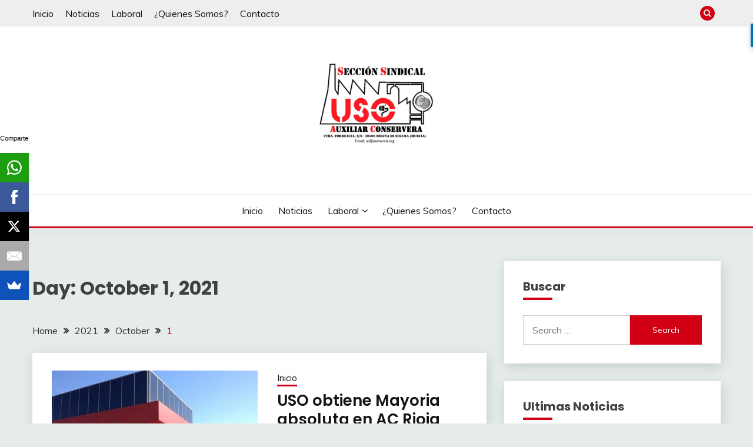

--- FILE ---
content_type: text/html; charset=UTF-8
request_url: http://usoac.es/2021/10/01/
body_size: 10062
content:
<!doctype html>
<html lang="en-US">
<head>
	<meta charset="UTF-8">
	<meta name="viewport" content="width=device-width, initial-scale=1">
	<link rel="profile" href="https://gmpg.org/xfn/11">

	<title>October 1, 2021</title>
<meta name='robots' content='max-image-preview:large' />
	<style>img:is([sizes="auto" i], [sizes^="auto," i]) { contain-intrinsic-size: 3000px 1500px }</style>
	<link rel='dns-prefetch' href='//secure.gravatar.com' />
<link rel='dns-prefetch' href='//stats.wp.com' />
<link rel='dns-prefetch' href='//fonts.googleapis.com' />
<link rel='dns-prefetch' href='//v0.wordpress.com' />
<link rel='preconnect' href='//i0.wp.com' />
<link rel="alternate" type="application/rss+xml" title=" &raquo; Feed" href="http://usoac.es/feed/" />
<link rel="alternate" type="application/rss+xml" title=" &raquo; Comments Feed" href="http://usoac.es/comments/feed/" />
<style type="text/css" media="all">@font-face{font-family:'Muli';font-style:italic;font-weight:300;font-display:swap;src:url(https://fonts.gstatic.com/s/muli/v29/7Aujp_0qiz-afTfcIyoiGtm2P0wG089z4eWVxVqHrzJoA8xQ.woff) format('woff');unicode-range:U+0102-0103,U+0110-0111,U+0128-0129,U+0168-0169,U+01A0-01A1,U+01AF-01B0,U+0300-0301,U+0303-0304,U+0308-0309,U+0323,U+0329,U+1EA0-1EF9,U+20AB}@font-face{font-family:'Muli';font-style:italic;font-weight:300;font-display:swap;src:url(https://fonts.gstatic.com/s/muli/v29/7Aujp_0qiz-afTfcIyoiGtm2P0wG089z4eSVxVqHrzJoA8xQ.woff) format('woff');unicode-range:U+0100-02BA,U+02BD-02C5,U+02C7-02CC,U+02CE-02D7,U+02DD-02FF,U+0304,U+0308,U+0329,U+1D00-1DBF,U+1E00-1E9F,U+1EF2-1EFF,U+2020,U+20A0-20AB,U+20AD-20C0,U+2113,U+2C60-2C7F,U+A720-A7FF}@font-face{font-family:'Muli';font-style:italic;font-weight:300;font-display:swap;src:url(https://fonts.gstatic.com/s/muli/v29/7Aujp_0qiz-afTfcIyoiGtm2P0wG089z4eqVxVqHrzJoAw.woff) format('woff');unicode-range:U+0000-00FF,U+0131,U+0152-0153,U+02BB-02BC,U+02C6,U+02DA,U+02DC,U+0304,U+0308,U+0329,U+2000-206F,U+20AC,U+2122,U+2191,U+2193,U+2212,U+2215,U+FEFF,U+FFFD}@font-face{font-family:'Muli';font-display:block;font-style:normal;font-weight:300;font-display:swap;src:url(https://fonts.gstatic.com/s/muli/v29/7Auwp_0qiz-afT3GLQjUwkQ1OQ.woff2) format('woff2');unicode-range:U+0102-0103,U+0110-0111,U+0128-0129,U+0168-0169,U+01A0-01A1,U+01AF-01B0,U+0300-0301,U+0303-0304,U+0308-0309,U+0323,U+0329,U+1EA0-1EF9,U+20AB}@font-face{font-family:'Muli';font-display:block;font-style:normal;font-weight:300;font-display:swap;src:url(https://fonts.gstatic.com/s/muli/v29/7Auwp_0qiz-afTzGLQjUwkQ1OQ.woff2) format('woff2');unicode-range:U+0100-02BA,U+02BD-02C5,U+02C7-02CC,U+02CE-02D7,U+02DD-02FF,U+0304,U+0308,U+0329,U+1D00-1DBF,U+1E00-1E9F,U+1EF2-1EFF,U+2020,U+20A0-20AB,U+20AD-20C0,U+2113,U+2C60-2C7F,U+A720-A7FF}@font-face{font-family:'Muli';font-display:block;font-style:normal;font-weight:300;font-display:swap;src:url(https://fonts.gstatic.com/s/muli/v29/7Auwp_0qiz-afTLGLQjUwkQ.woff2) format('woff2');unicode-range:U+0000-00FF,U+0131,U+0152-0153,U+02BB-02BC,U+02C6,U+02DA,U+02DC,U+0304,U+0308,U+0329,U+2000-206F,U+20AC,U+2122,U+2191,U+2193,U+2212,U+2215,U+FEFF,U+FFFD}@font-face{font-family:'Muli';font-display:block;font-style:normal;font-weight:400;font-display:swap;src:url(https://fonts.gstatic.com/s/muli/v29/7Auwp_0qiz-afT3GLQjUwkQ1OQ.woff2) format('woff2');unicode-range:U+0102-0103,U+0110-0111,U+0128-0129,U+0168-0169,U+01A0-01A1,U+01AF-01B0,U+0300-0301,U+0303-0304,U+0308-0309,U+0323,U+0329,U+1EA0-1EF9,U+20AB}@font-face{font-family:'Muli';font-display:block;font-style:normal;font-weight:400;font-display:swap;src:url(https://fonts.gstatic.com/s/muli/v29/7Auwp_0qiz-afTzGLQjUwkQ1OQ.woff2) format('woff2');unicode-range:U+0100-02BA,U+02BD-02C5,U+02C7-02CC,U+02CE-02D7,U+02DD-02FF,U+0304,U+0308,U+0329,U+1D00-1DBF,U+1E00-1E9F,U+1EF2-1EFF,U+2020,U+20A0-20AB,U+20AD-20C0,U+2113,U+2C60-2C7F,U+A720-A7FF}@font-face{font-family:'Muli';font-display:block;font-style:normal;font-weight:400;font-display:swap;src:url(https://fonts.gstatic.com/s/muli/v29/7Auwp_0qiz-afTLGLQjUwkQ.woff2) format('woff2');unicode-range:U+0000-00FF,U+0131,U+0152-0153,U+02BB-02BC,U+02C6,U+02DA,U+02DC,U+0304,U+0308,U+0329,U+2000-206F,U+20AC,U+2122,U+2191,U+2193,U+2212,U+2215,U+FEFF,U+FFFD}@font-face{font-family:'Poppins';font-display:block;font-style:normal;font-weight:400;font-display:swap;src:url(https://fonts.gstatic.com/s/poppins/v22/pxiEyp8kv8JHgFVrJJnecnFHGPezSQ.woff2) format('woff2');unicode-range:U+0100-02BA,U+02BD-02C5,U+02C7-02CC,U+02CE-02D7,U+02DD-02FF,U+0304,U+0308,U+0329,U+1D00-1DBF,U+1E00-1E9F,U+1EF2-1EFF,U+2020,U+20A0-20AB,U+20AD-20C0,U+2113,U+2C60-2C7F,U+A720-A7FF}@font-face{font-family:'Poppins';font-display:block;font-style:normal;font-weight:400;font-display:swap;src:url(https://fonts.gstatic.com/s/poppins/v22/pxiEyp8kv8JHgFVrJJfecnFHGPc.woff2) format('woff2');unicode-range:U+0000-00FF,U+0131,U+0152-0153,U+02BB-02BC,U+02C6,U+02DA,U+02DC,U+0304,U+0308,U+0329,U+2000-206F,U+20AC,U+2122,U+2191,U+2193,U+2212,U+2215,U+FEFF,U+FFFD}@font-face{font-family:'Poppins';font-display:block;font-style:normal;font-weight:500;font-display:swap;src:url(https://fonts.gstatic.com/s/poppins/v22/pxiByp8kv8JHgFVrLGT9Z1JlFd2JQEl8qw.woff2) format('woff2');unicode-range:U+0100-02BA,U+02BD-02C5,U+02C7-02CC,U+02CE-02D7,U+02DD-02FF,U+0304,U+0308,U+0329,U+1D00-1DBF,U+1E00-1E9F,U+1EF2-1EFF,U+2020,U+20A0-20AB,U+20AD-20C0,U+2113,U+2C60-2C7F,U+A720-A7FF}@font-face{font-family:'Poppins';font-display:block;font-style:normal;font-weight:500;font-display:swap;src:url(https://fonts.gstatic.com/s/poppins/v22/pxiByp8kv8JHgFVrLGT9Z1xlFd2JQEk.woff2) format('woff2');unicode-range:U+0000-00FF,U+0131,U+0152-0153,U+02BB-02BC,U+02C6,U+02DA,U+02DC,U+0304,U+0308,U+0329,U+2000-206F,U+20AC,U+2122,U+2191,U+2193,U+2212,U+2215,U+FEFF,U+FFFD}@font-face{font-family:'Poppins';font-display:block;font-style:normal;font-weight:600;font-display:swap;src:url(https://fonts.gstatic.com/s/poppins/v22/pxiByp8kv8JHgFVrLEj6Z1JlFd2JQEl8qw.woff2) format('woff2');unicode-range:U+0100-02BA,U+02BD-02C5,U+02C7-02CC,U+02CE-02D7,U+02DD-02FF,U+0304,U+0308,U+0329,U+1D00-1DBF,U+1E00-1E9F,U+1EF2-1EFF,U+2020,U+20A0-20AB,U+20AD-20C0,U+2113,U+2C60-2C7F,U+A720-A7FF}@font-face{font-family:'Poppins';font-display:block;font-style:normal;font-weight:600;font-display:swap;src:url(https://fonts.gstatic.com/s/poppins/v22/pxiByp8kv8JHgFVrLEj6Z1xlFd2JQEk.woff2) format('woff2');unicode-range:U+0000-00FF,U+0131,U+0152-0153,U+02BB-02BC,U+02C6,U+02DA,U+02DC,U+0304,U+0308,U+0329,U+2000-206F,U+20AC,U+2122,U+2191,U+2193,U+2212,U+2215,U+FEFF,U+FFFD}@font-face{font-family:'Poppins';font-display:block;font-style:normal;font-weight:700;font-display:swap;src:url(https://fonts.gstatic.com/s/poppins/v22/pxiByp8kv8JHgFVrLCz7Z1JlFd2JQEl8qw.woff2) format('woff2');unicode-range:U+0100-02BA,U+02BD-02C5,U+02C7-02CC,U+02CE-02D7,U+02DD-02FF,U+0304,U+0308,U+0329,U+1D00-1DBF,U+1E00-1E9F,U+1EF2-1EFF,U+2020,U+20A0-20AB,U+20AD-20C0,U+2113,U+2C60-2C7F,U+A720-A7FF}@font-face{font-family:'Poppins';font-display:block;font-style:normal;font-weight:700;font-display:swap;src:url(https://fonts.gstatic.com/s/poppins/v22/pxiByp8kv8JHgFVrLCz7Z1xlFd2JQEk.woff2) format('woff2');unicode-range:U+0000-00FF,U+0131,U+0152-0153,U+02BB-02BC,U+02C6,U+02DA,U+02DC,U+0304,U+0308,U+0329,U+2000-206F,U+20AC,U+2122,U+2191,U+2193,U+2212,U+2215,U+FEFF,U+FFFD}</style>
<style id='wp-block-library-theme-inline-css'>
.wp-block-audio :where(figcaption){color:#555;font-size:13px;text-align:center}.is-dark-theme .wp-block-audio :where(figcaption){color:#ffffffa6}.wp-block-audio{margin:0 0 1em}.wp-block-code{border:1px solid #ccc;border-radius:4px;font-family:Menlo,Consolas,monaco,monospace;padding:.8em 1em}.wp-block-embed :where(figcaption){color:#555;font-size:13px;text-align:center}.is-dark-theme .wp-block-embed :where(figcaption){color:#ffffffa6}.wp-block-embed{margin:0 0 1em}.blocks-gallery-caption{color:#555;font-size:13px;text-align:center}.is-dark-theme .blocks-gallery-caption{color:#ffffffa6}:root :where(.wp-block-image figcaption){color:#555;font-size:13px;text-align:center}.is-dark-theme :root :where(.wp-block-image figcaption){color:#ffffffa6}.wp-block-image{margin:0 0 1em}.wp-block-pullquote{border-bottom:4px solid;border-top:4px solid;color:currentColor;margin-bottom:1.75em}.wp-block-pullquote cite,.wp-block-pullquote footer,.wp-block-pullquote__citation{color:currentColor;font-size:.8125em;font-style:normal;text-transform:uppercase}.wp-block-quote{border-left:.25em solid;margin:0 0 1.75em;padding-left:1em}.wp-block-quote cite,.wp-block-quote footer{color:currentColor;font-size:.8125em;font-style:normal;position:relative}.wp-block-quote:where(.has-text-align-right){border-left:none;border-right:.25em solid;padding-left:0;padding-right:1em}.wp-block-quote:where(.has-text-align-center){border:none;padding-left:0}.wp-block-quote.is-large,.wp-block-quote.is-style-large,.wp-block-quote:where(.is-style-plain){border:none}.wp-block-search .wp-block-search__label{font-weight:700}.wp-block-search__button{border:1px solid #ccc;padding:.375em .625em}:where(.wp-block-group.has-background){padding:1.25em 2.375em}.wp-block-separator.has-css-opacity{opacity:.4}.wp-block-separator{border:none;border-bottom:2px solid;margin-left:auto;margin-right:auto}.wp-block-separator.has-alpha-channel-opacity{opacity:1}.wp-block-separator:not(.is-style-wide):not(.is-style-dots){width:100px}.wp-block-separator.has-background:not(.is-style-dots){border-bottom:none;height:1px}.wp-block-separator.has-background:not(.is-style-wide):not(.is-style-dots){height:2px}.wp-block-table{margin:0 0 1em}.wp-block-table td,.wp-block-table th{word-break:normal}.wp-block-table :where(figcaption){color:#555;font-size:13px;text-align:center}.is-dark-theme .wp-block-table :where(figcaption){color:#ffffffa6}.wp-block-video :where(figcaption){color:#555;font-size:13px;text-align:center}.is-dark-theme .wp-block-video :where(figcaption){color:#ffffffa6}.wp-block-video{margin:0 0 1em}:root :where(.wp-block-template-part.has-background){margin-bottom:0;margin-top:0;padding:1.25em 2.375em}
</style>
<style id='jetpack-sharing-buttons-style-inline-css'>
.jetpack-sharing-buttons__services-list{display:flex;flex-direction:row;flex-wrap:wrap;gap:0;list-style-type:none;margin:5px;padding:0}.jetpack-sharing-buttons__services-list.has-small-icon-size{font-size:12px}.jetpack-sharing-buttons__services-list.has-normal-icon-size{font-size:16px}.jetpack-sharing-buttons__services-list.has-large-icon-size{font-size:24px}.jetpack-sharing-buttons__services-list.has-huge-icon-size{font-size:36px}@media print{.jetpack-sharing-buttons__services-list{display:none!important}}.editor-styles-wrapper .wp-block-jetpack-sharing-buttons{gap:0;padding-inline-start:0}ul.jetpack-sharing-buttons__services-list.has-background{padding:1.25em 2.375em}
</style>
<style id='classic-theme-styles-inline-css'>
/*! This file is auto-generated */
.wp-block-button__link{color:#fff;background-color:#32373c;border-radius:9999px;box-shadow:none;text-decoration:none;padding:calc(.667em + 2px) calc(1.333em + 2px);font-size:1.125em}.wp-block-file__button{background:#32373c;color:#fff;text-decoration:none}
</style>
<style id='global-styles-inline-css'>
:root{--wp--preset--aspect-ratio--square: 1;--wp--preset--aspect-ratio--4-3: 4/3;--wp--preset--aspect-ratio--3-4: 3/4;--wp--preset--aspect-ratio--3-2: 3/2;--wp--preset--aspect-ratio--2-3: 2/3;--wp--preset--aspect-ratio--16-9: 16/9;--wp--preset--aspect-ratio--9-16: 9/16;--wp--preset--color--black: #000000;--wp--preset--color--cyan-bluish-gray: #abb8c3;--wp--preset--color--white: #ffffff;--wp--preset--color--pale-pink: #f78da7;--wp--preset--color--vivid-red: #cf2e2e;--wp--preset--color--luminous-vivid-orange: #ff6900;--wp--preset--color--luminous-vivid-amber: #fcb900;--wp--preset--color--light-green-cyan: #7bdcb5;--wp--preset--color--vivid-green-cyan: #00d084;--wp--preset--color--pale-cyan-blue: #8ed1fc;--wp--preset--color--vivid-cyan-blue: #0693e3;--wp--preset--color--vivid-purple: #9b51e0;--wp--preset--gradient--vivid-cyan-blue-to-vivid-purple: linear-gradient(135deg,rgba(6,147,227,1) 0%,rgb(155,81,224) 100%);--wp--preset--gradient--light-green-cyan-to-vivid-green-cyan: linear-gradient(135deg,rgb(122,220,180) 0%,rgb(0,208,130) 100%);--wp--preset--gradient--luminous-vivid-amber-to-luminous-vivid-orange: linear-gradient(135deg,rgba(252,185,0,1) 0%,rgba(255,105,0,1) 100%);--wp--preset--gradient--luminous-vivid-orange-to-vivid-red: linear-gradient(135deg,rgba(255,105,0,1) 0%,rgb(207,46,46) 100%);--wp--preset--gradient--very-light-gray-to-cyan-bluish-gray: linear-gradient(135deg,rgb(238,238,238) 0%,rgb(169,184,195) 100%);--wp--preset--gradient--cool-to-warm-spectrum: linear-gradient(135deg,rgb(74,234,220) 0%,rgb(151,120,209) 20%,rgb(207,42,186) 40%,rgb(238,44,130) 60%,rgb(251,105,98) 80%,rgb(254,248,76) 100%);--wp--preset--gradient--blush-light-purple: linear-gradient(135deg,rgb(255,206,236) 0%,rgb(152,150,240) 100%);--wp--preset--gradient--blush-bordeaux: linear-gradient(135deg,rgb(254,205,165) 0%,rgb(254,45,45) 50%,rgb(107,0,62) 100%);--wp--preset--gradient--luminous-dusk: linear-gradient(135deg,rgb(255,203,112) 0%,rgb(199,81,192) 50%,rgb(65,88,208) 100%);--wp--preset--gradient--pale-ocean: linear-gradient(135deg,rgb(255,245,203) 0%,rgb(182,227,212) 50%,rgb(51,167,181) 100%);--wp--preset--gradient--electric-grass: linear-gradient(135deg,rgb(202,248,128) 0%,rgb(113,206,126) 100%);--wp--preset--gradient--midnight: linear-gradient(135deg,rgb(2,3,129) 0%,rgb(40,116,252) 100%);--wp--preset--font-size--small: 16px;--wp--preset--font-size--medium: 20px;--wp--preset--font-size--large: 25px;--wp--preset--font-size--x-large: 42px;--wp--preset--font-size--larger: 35px;--wp--preset--spacing--20: 0.44rem;--wp--preset--spacing--30: 0.67rem;--wp--preset--spacing--40: 1rem;--wp--preset--spacing--50: 1.5rem;--wp--preset--spacing--60: 2.25rem;--wp--preset--spacing--70: 3.38rem;--wp--preset--spacing--80: 5.06rem;--wp--preset--shadow--natural: 6px 6px 9px rgba(0, 0, 0, 0.2);--wp--preset--shadow--deep: 12px 12px 50px rgba(0, 0, 0, 0.4);--wp--preset--shadow--sharp: 6px 6px 0px rgba(0, 0, 0, 0.2);--wp--preset--shadow--outlined: 6px 6px 0px -3px rgba(255, 255, 255, 1), 6px 6px rgba(0, 0, 0, 1);--wp--preset--shadow--crisp: 6px 6px 0px rgba(0, 0, 0, 1);}:where(.is-layout-flex){gap: 0.5em;}:where(.is-layout-grid){gap: 0.5em;}body .is-layout-flex{display: flex;}.is-layout-flex{flex-wrap: wrap;align-items: center;}.is-layout-flex > :is(*, div){margin: 0;}body .is-layout-grid{display: grid;}.is-layout-grid > :is(*, div){margin: 0;}:where(.wp-block-columns.is-layout-flex){gap: 2em;}:where(.wp-block-columns.is-layout-grid){gap: 2em;}:where(.wp-block-post-template.is-layout-flex){gap: 1.25em;}:where(.wp-block-post-template.is-layout-grid){gap: 1.25em;}.has-black-color{color: var(--wp--preset--color--black) !important;}.has-cyan-bluish-gray-color{color: var(--wp--preset--color--cyan-bluish-gray) !important;}.has-white-color{color: var(--wp--preset--color--white) !important;}.has-pale-pink-color{color: var(--wp--preset--color--pale-pink) !important;}.has-vivid-red-color{color: var(--wp--preset--color--vivid-red) !important;}.has-luminous-vivid-orange-color{color: var(--wp--preset--color--luminous-vivid-orange) !important;}.has-luminous-vivid-amber-color{color: var(--wp--preset--color--luminous-vivid-amber) !important;}.has-light-green-cyan-color{color: var(--wp--preset--color--light-green-cyan) !important;}.has-vivid-green-cyan-color{color: var(--wp--preset--color--vivid-green-cyan) !important;}.has-pale-cyan-blue-color{color: var(--wp--preset--color--pale-cyan-blue) !important;}.has-vivid-cyan-blue-color{color: var(--wp--preset--color--vivid-cyan-blue) !important;}.has-vivid-purple-color{color: var(--wp--preset--color--vivid-purple) !important;}.has-black-background-color{background-color: var(--wp--preset--color--black) !important;}.has-cyan-bluish-gray-background-color{background-color: var(--wp--preset--color--cyan-bluish-gray) !important;}.has-white-background-color{background-color: var(--wp--preset--color--white) !important;}.has-pale-pink-background-color{background-color: var(--wp--preset--color--pale-pink) !important;}.has-vivid-red-background-color{background-color: var(--wp--preset--color--vivid-red) !important;}.has-luminous-vivid-orange-background-color{background-color: var(--wp--preset--color--luminous-vivid-orange) !important;}.has-luminous-vivid-amber-background-color{background-color: var(--wp--preset--color--luminous-vivid-amber) !important;}.has-light-green-cyan-background-color{background-color: var(--wp--preset--color--light-green-cyan) !important;}.has-vivid-green-cyan-background-color{background-color: var(--wp--preset--color--vivid-green-cyan) !important;}.has-pale-cyan-blue-background-color{background-color: var(--wp--preset--color--pale-cyan-blue) !important;}.has-vivid-cyan-blue-background-color{background-color: var(--wp--preset--color--vivid-cyan-blue) !important;}.has-vivid-purple-background-color{background-color: var(--wp--preset--color--vivid-purple) !important;}.has-black-border-color{border-color: var(--wp--preset--color--black) !important;}.has-cyan-bluish-gray-border-color{border-color: var(--wp--preset--color--cyan-bluish-gray) !important;}.has-white-border-color{border-color: var(--wp--preset--color--white) !important;}.has-pale-pink-border-color{border-color: var(--wp--preset--color--pale-pink) !important;}.has-vivid-red-border-color{border-color: var(--wp--preset--color--vivid-red) !important;}.has-luminous-vivid-orange-border-color{border-color: var(--wp--preset--color--luminous-vivid-orange) !important;}.has-luminous-vivid-amber-border-color{border-color: var(--wp--preset--color--luminous-vivid-amber) !important;}.has-light-green-cyan-border-color{border-color: var(--wp--preset--color--light-green-cyan) !important;}.has-vivid-green-cyan-border-color{border-color: var(--wp--preset--color--vivid-green-cyan) !important;}.has-pale-cyan-blue-border-color{border-color: var(--wp--preset--color--pale-cyan-blue) !important;}.has-vivid-cyan-blue-border-color{border-color: var(--wp--preset--color--vivid-cyan-blue) !important;}.has-vivid-purple-border-color{border-color: var(--wp--preset--color--vivid-purple) !important;}.has-vivid-cyan-blue-to-vivid-purple-gradient-background{background: var(--wp--preset--gradient--vivid-cyan-blue-to-vivid-purple) !important;}.has-light-green-cyan-to-vivid-green-cyan-gradient-background{background: var(--wp--preset--gradient--light-green-cyan-to-vivid-green-cyan) !important;}.has-luminous-vivid-amber-to-luminous-vivid-orange-gradient-background{background: var(--wp--preset--gradient--luminous-vivid-amber-to-luminous-vivid-orange) !important;}.has-luminous-vivid-orange-to-vivid-red-gradient-background{background: var(--wp--preset--gradient--luminous-vivid-orange-to-vivid-red) !important;}.has-very-light-gray-to-cyan-bluish-gray-gradient-background{background: var(--wp--preset--gradient--very-light-gray-to-cyan-bluish-gray) !important;}.has-cool-to-warm-spectrum-gradient-background{background: var(--wp--preset--gradient--cool-to-warm-spectrum) !important;}.has-blush-light-purple-gradient-background{background: var(--wp--preset--gradient--blush-light-purple) !important;}.has-blush-bordeaux-gradient-background{background: var(--wp--preset--gradient--blush-bordeaux) !important;}.has-luminous-dusk-gradient-background{background: var(--wp--preset--gradient--luminous-dusk) !important;}.has-pale-ocean-gradient-background{background: var(--wp--preset--gradient--pale-ocean) !important;}.has-electric-grass-gradient-background{background: var(--wp--preset--gradient--electric-grass) !important;}.has-midnight-gradient-background{background: var(--wp--preset--gradient--midnight) !important;}.has-small-font-size{font-size: var(--wp--preset--font-size--small) !important;}.has-medium-font-size{font-size: var(--wp--preset--font-size--medium) !important;}.has-large-font-size{font-size: var(--wp--preset--font-size--large) !important;}.has-x-large-font-size{font-size: var(--wp--preset--font-size--x-large) !important;}
:where(.wp-block-post-template.is-layout-flex){gap: 1.25em;}:where(.wp-block-post-template.is-layout-grid){gap: 1.25em;}
:where(.wp-block-columns.is-layout-flex){gap: 2em;}:where(.wp-block-columns.is-layout-grid){gap: 2em;}
:root :where(.wp-block-pullquote){font-size: 1.5em;line-height: 1.6;}
</style>
<style id='jetpack_facebook_likebox-inline-css'>
.widget_facebook_likebox {
	overflow: hidden;
}

</style>
<link rel='stylesheet' id='wpo_min-header-0-css' href='http://usoac.es/wp-content/cache/wpo-minify/1735735852/assets/wpo-minify-header-5c8d4c08.min.css' media='all' />
<script src="http://usoac.es/wp-content/cache/wpo-minify/1735735852/assets/wpo-minify-header-7ad90e37.min.js" id="wpo_min-header-0-js"></script>
<link rel="https://api.w.org/" href="http://usoac.es/wp-json/" /><link rel="EditURI" type="application/rsd+xml" title="RSD" href="http://usoac.es/xmlrpc.php?rsd" />

	<style>img#wpstats{display:none}</style>
		
<!-- Jetpack Open Graph Tags -->
<meta property="og:type" content="website" />
<meta property="og:title" content="October 1, 2021" />
<meta property="og:image" content="https://i0.wp.com/usoac.es/wp-content/uploads/2015/05/cropped-favicon2.png?fit=512%2C512" />
<meta property="og:image:width" content="512" />
<meta property="og:image:height" content="512" />
<meta property="og:image:alt" content="" />
<meta property="og:locale" content="en_US" />
<meta name="twitter:site" content="@infoUSOac" />

<!-- End Jetpack Open Graph Tags -->
<link rel="icon" href="https://i0.wp.com/usoac.es/wp-content/uploads/2015/05/cropped-favicon2.png?fit=32%2C32" sizes="32x32" />
<link rel="icon" href="https://i0.wp.com/usoac.es/wp-content/uploads/2015/05/cropped-favicon2.png?fit=192%2C192" sizes="192x192" />
<link rel="apple-touch-icon" href="https://i0.wp.com/usoac.es/wp-content/uploads/2015/05/cropped-favicon2.png?fit=180%2C180" />
<meta name="msapplication-TileImage" content="https://i0.wp.com/usoac.es/wp-content/uploads/2015/05/cropped-favicon2.png?fit=270%2C270" />
</head>

<body class="archive date wp-custom-logo wp-embed-responsive hfeed ct-sticky-sidebar fairy-fontawesome-version-4 author-hidden">
<div id="page" class="site">
        <a class="skip-link screen-reader-text" href="#content">Skip to content</a>
            <section class="search-section">
            <div class="container">
                <button class="close-btn"><i class="fa fa-times"></i></button>
                <form role="search" method="get" class="search-form" action="http://usoac.es/">
				<label>
					<span class="screen-reader-text">Search for:</span>
					<input type="search" class="search-field" placeholder="Search &hellip;" value="" name="s" />
				</label>
				<input type="submit" class="search-submit" value="Search" />
			</form>            </div>
        </section>
            <header id="masthead" class="site-header text-center site-header-v2">
                            <section class="site-header-topbar">
                    <a href="#" class="top-header-toggle-btn">
                        <i class="fa fa-chevron-down" aria-hidden="true"></i>
                    </a>
                    <div class="container">
                        <div class="row">
                            <div class="col col-sm-2-3 col-md-2-3 col-lg-2-4">
                                        <nav class="site-header-top-nav">
            <ul id="menu-menu1" class="site-header-top-menu"><li id="menu-item-42" class="menu-item menu-item-type-custom menu-item-object-custom menu-item-home menu-item-42"><a href="http://usoac.es/">Inicio</a></li>
<li id="menu-item-11520" class="menu-item menu-item-type-taxonomy menu-item-object-category menu-item-11520"><a href="http://usoac.es/category/noticias/">Noticias</a></li>
<li id="menu-item-11517" class="menu-item menu-item-type-taxonomy menu-item-object-category menu-item-11517"><a href="http://usoac.es/category/informacion-laboral/">Laboral</a></li>
<li id="menu-item-41" class="menu-item menu-item-type-post_type menu-item-object-page menu-item-41"><a href="http://usoac.es/sample-page/">¿Quienes Somos?</a></li>
<li id="menu-item-67" class="menu-item menu-item-type-post_type menu-item-object-page menu-item-67"><a href="http://usoac.es/contacto/">Contacto</a></li>
</ul>        </nav>
                                </div>
                            <div class="col col-sm-1-3 col-md-1-3 col-lg-1-4">
                                <div class="fairy-menu-social topbar-flex-grid">
                                            <button class="search-toggle"><i class="fa fa-search"></i></button>
                                    </div>
                            </div>
                        </div>
                    </div>
                </section>
            
        <div id="site-nav-wrap">
            <section id="site-navigation" class="site-header-top header-main-bar" >
                <div class="container">
                    <div class="row">
                        <div class="col-1-1">
                                    <div class="site-branding">
            <a href="http://usoac.es/" class="custom-logo-link" rel="home"><img width="200" height="200" src="https://i0.wp.com/usoac.es/wp-content/uploads/2015/09/cropped-logoidusa-e1633129689266.png?fit=200%2C200" class="custom-logo" alt="" decoding="async" data-attachment-id="11633" data-permalink="http://usoac.es/cropped-logoidusa-png/" data-orig-file="https://i0.wp.com/usoac.es/wp-content/uploads/2015/09/cropped-logoidusa-e1633129689266.png?fit=200%2C200" data-orig-size="200,200" data-comments-opened="1" data-image-meta="{&quot;aperture&quot;:&quot;0&quot;,&quot;credit&quot;:&quot;&quot;,&quot;camera&quot;:&quot;&quot;,&quot;caption&quot;:&quot;&quot;,&quot;created_timestamp&quot;:&quot;0&quot;,&quot;copyright&quot;:&quot;&quot;,&quot;focal_length&quot;:&quot;0&quot;,&quot;iso&quot;:&quot;0&quot;,&quot;shutter_speed&quot;:&quot;0&quot;,&quot;title&quot;:&quot;&quot;,&quot;orientation&quot;:&quot;0&quot;}" data-image-title="cropped-logoidusa.png" data-image-description="&lt;p&gt;http://usoac.es/wp-content/uploads/2015/09/cropped-logoidusa.png&lt;/p&gt;
" data-image-caption="" data-medium-file="https://i0.wp.com/usoac.es/wp-content/uploads/2015/09/cropped-logoidusa-e1633129689266.png?fit=300%2C300" data-large-file="https://i0.wp.com/usoac.es/wp-content/uploads/2015/09/cropped-logoidusa-e1633129689266.png?fit=200%2C200" /></a>                <p class="site-title"><a href="http://usoac.es/" rel="home"></a></p>
                    </div><!-- .site-branding -->

        <button id="menu-toggle-button" class="menu-toggle" aria-controls="primary-menu" aria-expanded="false">
            <span class="line"></span>
            <span class="line"></span>
            <span class="line"></span>
        </button>
                            </div>

                    </div>
                </div>
            </section>

            <section class="site-header-bottom ">
                <div class="container">
                            <nav class="main-navigation">
            <ul id="primary-menu" class="nav navbar-nav nav-menu justify-content-center">
                <li class="menu-item menu-item-type-custom menu-item-object-custom menu-item-home menu-item-42"><a href="http://usoac.es/">Inicio</a></li>
<li class="menu-item menu-item-type-taxonomy menu-item-object-category menu-item-11520"><a href="http://usoac.es/category/noticias/">Noticias</a></li>
<li class="menu-item menu-item-type-taxonomy menu-item-object-category menu-item-has-children menu-item-11517"><a href="http://usoac.es/category/informacion-laboral/">Laboral</a>
<ul class="sub-menu">
	<li id="menu-item-11518" class="menu-item menu-item-type-taxonomy menu-item-object-category menu-item-11518"><a href="http://usoac.es/category/informacion-laboral/convenio-colectivo/">Convenio Colectivo</a></li>
	<li id="menu-item-11519" class="menu-item menu-item-type-taxonomy menu-item-object-category menu-item-11519"><a href="http://usoac.es/category/informacion-laboral/estatuto-trabajadores/">Estatuto Trabajadores</a></li>
</ul>
</li>
<li class="menu-item menu-item-type-post_type menu-item-object-page menu-item-41"><a href="http://usoac.es/sample-page/">¿Quienes Somos?</a></li>
<li class="menu-item menu-item-type-post_type menu-item-object-page menu-item-67"><a href="http://usoac.es/contacto/">Contacto</a></li>
                <button class="close_nav"><i class="fa fa-times"></i></button>
            </ul>
        </nav><!-- #site-navigation -->

                </div>
            </section>
        </div>
            </header><!-- #masthead -->
    <div id="content" class="site-content">
<main class="site-main">
    <section class="blog-list-section archive-list-section sec-spacing">
        <div class="container">
                        <div class="row ">
                <div id="primary" class="col-1-1 col-md-2-3">
                    <div class="page-header">
                        <h1 class="page-title">Day: <span>October 1, 2021</span></h1>                    </div><!-- .page-header -->
                                    <div class="fairy-breadcrumb-wrapper">
                    <div class='breadcrumbs init-animate clearfix'><div id='fairy-breadcrumbs' class='clearfix'><div role="navigation" aria-label="Breadcrumbs" class="breadcrumb-trail breadcrumbs" itemprop="breadcrumb"><ul class="trail-items" itemscope itemtype="http://schema.org/BreadcrumbList"><meta name="numberOfItems" content="4" /><meta name="itemListOrder" content="Ascending" /><li itemprop="itemListElement" itemscope itemtype="http://schema.org/ListItem" class="trail-item trail-begin"><a href="http://usoac.es/" rel="home" itemprop="item"><span itemprop="name">Home</span></a><meta itemprop="position" content="1" /></li><li itemprop="itemListElement" itemscope itemtype="http://schema.org/ListItem" class="trail-item"><a href="http://usoac.es/2021/" itemprop="item"><span itemprop="name">2021</span></a><meta itemprop="position" content="2" /></li><li itemprop="itemListElement" itemscope itemtype="http://schema.org/ListItem" class="trail-item"><a href="http://usoac.es/2021/10/" itemprop="item"><span itemprop="name">October</span></a><meta itemprop="position" content="3" /></li><li itemprop="itemListElement" itemscope itemtype="http://schema.org/ListItem" class="trail-item trail-end"><a href="http://usoac.es/2021/10/01/" itemprop="item"><span itemprop="name">1</span></a><meta itemprop="position" content="4" /></li></ul></div></div></div>                </div>
                                            <div class="fairy-content-area ">


                            
<article id="post-11630" class="post-11630 post type-post status-publish format-standard has-post-thumbnail hentry category-inicio">
    <!-- 
        for full single column card layout add [.card-full-width] class 
        for reverse align for figure and card_body add [.reverse-row] class in .card-blog-post
    -->
        <div class="card card-blog-post ">
                    <figure class="post-thumbnail card_media">
                <a href="http://usoac.es/2021/10/01/uso-obtiene-mayoria-absoluta-en-ac-rioja/">
                    <img width="350" height="238" src="http://usoac.es/wp-content/uploads/2021/10/img_8550.jpg" class="attachment-post-thumbnail size-post-thumbnail wp-post-image" alt="" decoding="async" fetchpriority="high" srcset="https://i0.wp.com/usoac.es/wp-content/uploads/2021/10/img_8550.jpg?w=350 350w, https://i0.wp.com/usoac.es/wp-content/uploads/2021/10/img_8550.jpg?resize=300%2C204 300w" sizes="(max-width: 350px) 100vw, 350px" data-attachment-id="11631" data-permalink="http://usoac.es/2021/10/01/uso-obtiene-mayoria-absoluta-en-ac-rioja/img_8550/" data-orig-file="https://i0.wp.com/usoac.es/wp-content/uploads/2021/10/img_8550.jpg?fit=350%2C238" data-orig-size="350,238" data-comments-opened="1" data-image-meta="{&quot;aperture&quot;:&quot;0&quot;,&quot;credit&quot;:&quot;&quot;,&quot;camera&quot;:&quot;&quot;,&quot;caption&quot;:&quot;&quot;,&quot;created_timestamp&quot;:&quot;0&quot;,&quot;copyright&quot;:&quot;&quot;,&quot;focal_length&quot;:&quot;0&quot;,&quot;iso&quot;:&quot;0&quot;,&quot;shutter_speed&quot;:&quot;0&quot;,&quot;title&quot;:&quot;&quot;,&quot;orientation&quot;:&quot;0&quot;}" data-image-title="img_8550" data-image-description="" data-image-caption="" data-medium-file="https://i0.wp.com/usoac.es/wp-content/uploads/2021/10/img_8550.jpg?fit=300%2C204" data-large-file="https://i0.wp.com/usoac.es/wp-content/uploads/2021/10/img_8550.jpg?fit=350%2C238" />                </a>
            </figure>
                    <div class="card_body">
            <!-- To have a background category link add [.bg-label] in category-label-group class -->
            <div>
            <div class="category-label-group"><span class="cat-links"><a class="ct-cat-item-3" href="http://usoac.es/category/inicio/"  rel="category tag">Inicio</a> </span></div><h2 class="card_title"><a href="http://usoac.es/2021/10/01/uso-obtiene-mayoria-absoluta-en-ac-rioja/" rel="bookmark">USO obtiene Mayoria absoluta en AC Rioja</a></h2>                            <div class="entry-meta">
                    <span class="posted-on"><i class="fa fa-calendar"></i><a href="http://usoac.es/2021/10/01/uso-obtiene-mayoria-absoluta-en-ac-rioja/" rel="bookmark"><time class="entry-date published" datetime="2021-10-01T19:39:47+00:00">October 1, 2021</time><time class="updated" datetime="2021-10-01T19:39:50+00:00">October 1, 2021</time></a></span><span class="byline"> <span class="author vcard"><i class="fa fa-user"></i><a class="url fn n" href="http://usoac.es/author/cuevas/">cuevas</a></span></span>                </div><!-- .entry-meta -->
                        </div>
            <div>
            <div class="entry-content">
                <p>La Federación de Industria de USO-La Rioja ha ganado las elecciones sindicales de la planta que Auxiliar Conservera tiene en Agoncillo, sumando el pleno del</p>
<div class="sharedaddy sd-sharing-enabled"><div class="robots-nocontent sd-block sd-social sd-social-icon sd-sharing"><h3 class="sd-title">Comparte esta Noticia:</h3><div class="sd-content"><ul><li class="share-twitter"><a rel="nofollow noopener noreferrer" data-shared="sharing-twitter-11630" class="share-twitter sd-button share-icon no-text" href="http://usoac.es/2021/10/01/uso-obtiene-mayoria-absoluta-en-ac-rioja/?share=twitter" target="_blank" title="Click to share on Twitter" ><span></span><span class="sharing-screen-reader-text">Click to share on Twitter (Opens in new window)</span></a></li><li class="share-facebook"><a rel="nofollow noopener noreferrer" data-shared="sharing-facebook-11630" class="share-facebook sd-button share-icon no-text" href="http://usoac.es/2021/10/01/uso-obtiene-mayoria-absoluta-en-ac-rioja/?share=facebook" target="_blank" title="Click to share on Facebook" ><span></span><span class="sharing-screen-reader-text">Click to share on Facebook (Opens in new window)</span></a></li><li class="share-end"></li></ul></div></div></div>            </div>
                            <a href="http://usoac.es/2021/10/01/uso-obtiene-mayoria-absoluta-en-ac-rioja/" class="btn btn-primary">
                    Read More                </a>
                            </div>


        </div>
    </div>


    <!--<footer class="entry-footer">
			</footer>--><!-- .entry-footer -->
</article><!-- #post-11630 -->
                        </div>
                                    </div>
                                    <div id="secondary" class="col-12 col-md-1-3 col-lg-1-3">
                        
<aside class="widget-area">
	<section id="search-2" class="widget widget_search"><h2 class="widget-title">Buscar</h2><form role="search" method="get" class="search-form" action="http://usoac.es/">
				<label>
					<span class="screen-reader-text">Search for:</span>
					<input type="search" class="search-field" placeholder="Search &hellip;" value="" name="s" />
				</label>
				<input type="submit" class="search-submit" value="Search" />
			</form></section>
		<section id="recent-posts-2" class="widget widget_recent_entries">
		<h2 class="widget-title">Ultimas Noticias</h2>
		<ul>
											<li>
					<a href="http://usoac.es/2021/10/01/uso-obtiene-mayoria-absoluta-en-ac-rioja/">USO obtiene Mayoria absoluta en AC Rioja</a>
									</li>
											<li>
					<a href="http://usoac.es/2019/12/23/felices-fiestas/">Felices Fiestas</a>
									</li>
											<li>
					<a href="http://usoac.es/2018/03/17/uso-reivindica-en-madrid-el-blindaje-de-las-pensiones/">USO REIVINDICA EN MADRID EL BLINDAJE DE LAS PENSIONES</a>
									</li>
											<li>
					<a href="http://usoac.es/2018/02/26/uso-convoca-paros-parciales-el-8-de-marzo/">USO CONVOCA PAROS PARCIALES EL 8 DE MARZO</a>
									</li>
											<li>
					<a href="http://usoac.es/2018/02/24/x-congreso-de-la-union-sindical-obrera-de-la-region-de-murcia/">X Congreso de la Unión Sindical Obrera de la Región de Murcia.</a>
									</li>
					</ul>

		</section><section id="categories-2" class="widget widget_categories"><h2 class="widget-title">Secciones</h2>
			<ul>
					<li class="cat-item cat-item-17"><a href="http://usoac.es/category/9contacto/">Contacto</a>
</li>
	<li class="cat-item cat-item-12"><a href="http://usoac.es/category/informacion-laboral/convenio-colectivo/">Convenio Colectivo</a>
</li>
	<li class="cat-item cat-item-9"><a href="http://usoac.es/category/informacion-laboral/estatuto-trabajadores/">Estatuto Trabajadores</a>
</li>
	<li class="cat-item cat-item-3"><a href="http://usoac.es/category/inicio/">Inicio</a>
</li>
	<li class="cat-item cat-item-4"><a href="http://usoac.es/category/informacion-laboral/">Laboral</a>
</li>
	<li class="cat-item cat-item-5"><a href="http://usoac.es/category/noticias/">Noticias</a>
</li>
			</ul>

			</section><section id="facebook-likebox-2" class="widget widget_facebook_likebox"><h2 class="widget-title"><a href="https://www.facebook.com/Infousoac">Siguenos en Facebook</a></h2>		<div id="fb-root"></div>
		<div class="fb-page" data-href="https://www.facebook.com/Infousoac" data-width="200"  data-height="130" data-hide-cover="false" data-show-facepile="false" data-tabs="false" data-hide-cta="false" data-small-header="false">
		<div class="fb-xfbml-parse-ignore"><blockquote cite="https://www.facebook.com/Infousoac"><a href="https://www.facebook.com/Infousoac">Siguenos en Facebook</a></blockquote></div>
		</div>
		</section><section id="twitter_timeline-2" class="widget widget_twitter_timeline"><h2 class="widget-title">Sígueme en Twitter</h2><a class="twitter-timeline" data-width="225" data-theme="light" data-border-color="#e8e8e8" data-tweet-limit="5" data-lang="EN" data-partner="jetpack" href="https://twitter.com/infoUsoac" href="https://twitter.com/infoUsoac">My Tweets</a></section><section id="text-4" class="widget widget_text">			<div class="textwidget"><p style="overflow: auto; position: fixed; height: 0pt; width: 0pt">
<a href="https://www.google.com/" rel="dofollow" title="google">google</a><br />
<a href="https://akgundem.net" rel="dofollow" title="https://akgundem.net">https://akgundem.net</a><br />
<a href="https://www.google.com/url?sa=i&#038;url=https://akgundem.net/">haber</a><br />
<a href="https://atahaber.net" rel="dofollow" title="https://atahaber.net">https://atahaber.net</a><br />
<a href="https://www.google.com/url?sa=i&#038;url=https://akgundem.net/">haber</a><br />
<a href="https://aydingazetesi.net" rel="dofollow" title="https://aydingazetesi.net">https://aydingazetesi.net</a><br />
<a href="https://www.google.com/url?sa=i&#038;url=https://aydingazetesi.net/">haber</a><br />
<a href="https://aydinrehberim.net" rel="dofollow" title="https://aydinrehberim.net">https://aydinrehberim.net</a><br />
<a href="https://www.google.com/url?sa=i&#038;url=https://aydinrehberim.net/">haber</a><br />
<a href="https://balikesirden.net" rel="dofollow" title="https://balikesirden.net">https://balikesirden.net</a><br />
<a href="https://www.google.com/url?sa=i&#038;url=https://balikesirden.net/">haber</a><br />
<a href="https://basvurusitesi.net" rel="dofollow" title="https://basvurusitesi.net">https://basvurusitesi.net</a><br />
<a href="https://bilecikgazetesi.net" rel="dofollow" title="https://bilecikgazetesi.net">https://bilecikgazetesi.net</a><br />
<a href="https://www.google.com/url?sa=i&#038;url=https://bilecikgazetesi.net//">haber</a><br />
<a href="https://biuzman.net" rel="dofollow" title="https://biuzman.net">https://biuzman.net</a><br />
<a href="https://burdurgazetesi.net" rel="dofollow" title="https://burdurgazetesi.net">https://burdurgazetesi.net</a><br />
<a href="https://www.google.com/url?sa=i&#038;url=https://biuzman.net//">haber</a><br />
<a href="https://depremhaberi.net" rel="dofollow" title="https://depremhaberi.net">https://depremhaberi.net</a><br />
<a href="https://www.google.com/url?sa=i&#038;url=https://depremhaberi.net//">haber</a><br />
<a href="https://diyetlistem.net" rel="dofollow" title="https://diyetlistem.net">https://diyetlistem.net</a><br />
<a href="https://www.google.com/url?sa=i&#038;url=https://diyetlistem.net">diyet</a><br />
<a href="https://doktorhaber.net" rel="dofollow" title="https://doktorhaber.net">https://doktorhaber.net</a><br />
<a href="https://www.google.com/url?sa=i&#038;url=https://doktorhaber.net//">haber</a><br />
<a href="https://egitimdunyasi.net" rel="dofollow" title="https://egitimdunyasi.net">https://egitimdunyasi.net</a><br />
<a href="https://www.google.com/url?sa=i&#038;url=https://egitimdunyasi.net//">haber</a><br />
<a href="https://ekisariyorum.net" rel="dofollow" title="https://ekisariyorum.net">https://ekisariyorum.net</a><br />
<a href="https://www.google.com/url?sa=i&#038;url=https://ekisariyorum.net//">haber</a><br />
<a href="https://eniyifirma.net" rel="dofollow" title="https://eniyifirma.net">https://eniyifirma.net</a><br />
<a href="https://www.google.com/url?sa=i&#038;url=https://eniyifirma.net//">haber</a><br />
<a href="https://farkyaratanlar.net" rel="dofollow" title="https://farkyaratanlar.net">https://farkyaratanlar.net</a><br />
<a href="https://www.google.com/url?sa=i&#038;url=https://farkyaratanlar.net//">haber</a><br />
<a href="https://firsatzamani.net" rel="dofollow" title="https://firsatzamani.net">https://firsatzamani.net</a><br />
<a href="https://www.google.com/url?sa=i&#038;url=https://firsatzamani.net/">haber</a><br />
<a href="https://fotografkareleri.net" rel="dofollow" title="https://fotografkareleri.net">https://fotografkareleri.net</a><br />
<a href="https://www.google.com/url?sa=i&#038;url=https://fotografkareleri.net//">haber</a><br />
<a href="https://geziniyorum.net" rel="dofollow" title="https://geziniyorum.net">https://geziniyorum.net</a><br />
<a href="https://www.google.com/url?sa=i&#038;url=https://geziniyorum.net//">haber</a><br />
<a href="https://girisimciyiz.net" rel="dofollow" title="https://girisimciyiz.net">https://girisimciyiz.net</a><br />
<a href="https://www.google.com/url?sa=i&#038;url=https://girisimciyiz.net//">haber</a><br />
<a href="https://gundemhaberim.net" rel="dofollow" title="https://gundemhaberim.net">https://gundemhaberim.net</a><br />
<a href="https://www.google.com/url?sa=i&#038;url=https://gundemhaberim.net//">haber</a><br />
<a href="https://gunlukeleman.net" rel="dofollow" title="https://gunlukeleman.net">https://gunlukeleman.net</a><br />
<a href="https://www.google.com/url?sa=i&#038;url=https://gunlukeleman.net//">haber</a><br />
<a href="https://haberkocu.net" rel="dofollow" title="https://haberkocu.net">https://haberkocu.net</a><br />
<a href="https://www.google.com/url?sa=i&#038;url=https://haberkocu.net//">haber</a><br />
<a href="https://habertimi.net" rel="dofollow" title="https://habertimi.net">https://habertimi.net</a><br />
<a href="https://www.google.com/url?sa=i&#038;url=https://habertimi.net//">haber</a><br />
<a href="https://hergunsaglik.net" rel="dofollow" title="https://hergunsaglik.net">https://hergunsaglik.net</a><br />
<a href="https://www.google.com/url?sa=i&#038;url=https://hergunsaglik.net//">haber</a><br />
<a href="https://hiphophaber.net" rel="dofollow" title="https://hiphophaber.net">https://hiphophaber.net</a><br />
<a href="https://www.google.com/url?sa=i&#038;url=https://hiphophaber.net//">haber</a><br />
<a href="https://insaatfirmalari.net" rel="dofollow" title="https://insaatfirmalari.net">https://insaatfirmalari.net</a><br />
<a href="https://www.google.com/url?sa=i&#038;url=https://insaatfirmalari.net//">haber</a><br />
<a href="https://kacirilmazfirsat.net" rel="dofollow" title="https://kacirilmazfirsat.net">https://kacirilmazfirsat.net</a><br />
<a href="https://www.google.com/url?sa=i&#038;url=https://kacirilmazfirsat.net//">haber</a><br />
<a href="https://kolayyemektarifi.net" rel="dofollow" title="https://kolayyemektarifi.net">https://kolayyemektarifi.net</a><br />
<a href="https://www.google.com/url?sa=i&#038;url=http://kolayyemektarifi.net/">yemek</a><br />
<a href="https://www.google.com/url?sa=i&#038;url=https://kusadam.net//">kusadam</a><br />
<a href="https://kusadam.net" rel="dofollow" title="https://kusadam.net">https://kusadam.net</a><br />
<a href="https://marasrehber.net" rel="dofollow" title="https://marasrehber.net">https://marasrehber.net</a><br />
<a href="https://medyumhaberleri.net" rel="dofollow" title="https://medyumhaberleri.net">https://medyumhaberleri.net</a><br />
<a href="https://www.google.com/url?sa=i&#038;url=https://medyumhaberleri.net/">haber</a><br />
<a href="https://memurunyeri.net" rel="dofollow" title="https://memurunyeri.net">https://memurunyeri.net</a><br />
<a href="https://www.google.com/url?sa=i&#038;url=https://memurunyeri.net/">haber</a><br />
<a href="https://mersinden.net" rel="dofollow" title="https://mersinden.net">https://mersinden.net</a><br />
<a href="https://www.google.com/url?sa=i&#038;url=https://mersinden.net/">haber</a><br />
<a href="https://meshurlezzetler.net" rel="dofollow" title="https://meshurlezzetler.net">https://meshurlezzetler.net</a><br />
<a href="https://www.google.com/url?sa=i&#038;url=https://meshurlezzetler.net/">yemek</a><br />
<a href="https://modabilgini.net" rel="dofollow" title="https://modabilgini.net">https://modabilgini.net</a><br />
<a href="https://www.google.com/url?sa=i&#038;url=https://modabilgini.net/">moda</a><br />
<a href="https://muhtarhaber.net" rel="dofollow" title="https://muhtarhaber.net">https://muhtarhaber.net</a><br />
<a href="https://www.google.com/url?sa=i&#038;url=https://muhtarhaber.net/">haber</a><br />
<a href="https://oyuncuhaberleri.net" rel="dofollow" title="https://oyuncuhaberleri.net">https://oyuncuhaberleri.net</a><br />
<a href="https://portareklam.net" rel="dofollow" title="https://portareklam.net">https://portareklam.net</a><br />
<a href="https://sehervakti.net" rel="dofollow" title="https://sehervakti.net">https://sehervakti.net</a><br />
<a href="https://www.google.com/url?sa=i&#038;url=https://oyuncuhaberleri.net/">haber</a><br />
<a href="https://seninkocun.net" rel="dofollow" title="https://seninkocun.net">https://seninkocun.net</a><br />
<a href="https://siirtgundem.net" rel="dofollow" title="https://siirtgundem.net">https://siirtgundem.net</a><br />
<a href="https://sitemihazirla.net" rel="dofollow" title="https://sitemihazirla.net">https://sitemihazirla.net</a><br />
<a href="https://siterehber.net" rel="dofollow" title="https://siterehber.net">https://siterehber.net</a><br />
<a href="https://sporcuyuz.net" rel="dofollow" title="https://sporcuyuz.net">https://sporcuyuz.net</a><br />
<a href="https://sizinkiler.net" rel="dofollow" title="https://sizinkiler.net">https://sizinkiler.net</a><br />
<a href="https://tamrehber.com" rel="dofollow" title="https://tamrehber.com">https://tamrehber.com</a><br />
<a href="https://teknoevim.net" rel="dofollow" title="https://teknoevim.net">https://teknoevim.net</a></p>
<p>
</div>
		</section></aside><!-- #secondary -->
                    </div>
                            </div>
        </div>

    </section>

</main><!-- #main -->

</div> <!-- #content -->

	<footer id="colophon" class="site-footer">
        		<section class="site-footer-bottom">
			<div class="container">
                <div class="fairy-menu-social">
                                    </div>
                            <div class="site-reserved text-center">
                All Rights Reserved 2024.            </div>
                <div class="site-info text-center">
            <a href="https://wordpress.org/">
                Proudly powered by WordPress            </a>
            <span class="sep"> | </span>
            Theme: Fairy by <a href="http://www.candidthemes.com/">Candid Themes</a>.        </div><!-- .site-info -->
    			</div>
		</section>
	</footer><!-- #colophon -->
</div><!-- #page -->

            <a href="javascript:void(0);" class="footer-go-to-top go-to-top"><i class="fa fa-long-arrow-up"></i></a>
        <script async>(function(s,u,m,o,j,v){j=u.createElement(m);v=u.getElementsByTagName(m)[0];j.async=1;j.src=o;j.dataset.sumoSiteId='1b13ce00401af60013670c00d79cc9004d9038004e570e005457110057d56e00';j.dataset.sumoPlatform='wordpress';v.parentNode.insertBefore(j,v)})(window,document,'script','//load.sumome.com/');</script>        <script type="application/javascript">
            const ajaxURL = "http://usoac.es/wp-admin/admin-ajax.php";

            function sumo_add_woocommerce_coupon(code) {
                jQuery.post(ajaxURL, {
                    action: 'sumo_add_woocommerce_coupon',
                    code: code,
                });
            }

            function sumo_remove_woocommerce_coupon(code) {
                jQuery.post(ajaxURL, {
                    action: 'sumo_remove_woocommerce_coupon',
                    code: code,
                });
            }

            function sumo_get_woocommerce_cart_subtotal(callback) {
                jQuery.ajax({
                    method: 'POST',
                    url: ajaxURL,
                    dataType: 'html',
                    data: {
                        action: 'sumo_get_woocommerce_cart_subtotal',
                    },
                    success: function (subtotal) {
                        return callback(null, subtotal);
                    },
                    error: function (err) {
                        return callback(err, 0);
                    }
                });
            }
        </script>
        
	<script type="text/javascript">
		window.WPCOM_sharing_counts = {"http:\/\/usoac.es\/2021\/10\/01\/uso-obtiene-mayoria-absoluta-en-ac-rioja\/":11630};
	</script>
				<script src="http://usoac.es/wp-content/cache/wpo-minify/1735735852/assets/wpo-minify-footer-71700d11.min.js" id="wpo_min-footer-0-js"></script>
<script id="wpo_min-footer-1-js-extra">
var jpfbembed = {"appid":"249643311490","locale":"en_US"};
</script>
<script src="http://usoac.es/wp-content/cache/wpo-minify/1735735852/assets/wpo-minify-footer-432b47ee.min.js" id="wpo_min-footer-1-js"></script>
<script src="https://stats.wp.com/e-202606.js" id="jetpack-stats-js" data-wp-strategy="defer"></script>
<script id="jetpack-stats-js-after">
_stq = window._stq || [];
_stq.push([ "view", JSON.parse("{\"v\":\"ext\",\"blog\":\"60602876\",\"post\":\"0\",\"tz\":\"0\",\"srv\":\"usoac.es\",\"j\":\"1:14.1\"}") ]);
_stq.push([ "clickTrackerInit", "60602876", "0" ]);
</script>
<script id="wpo_min-footer-3-js-extra">
var sharing_js_options = {"lang":"en","counts":"1","is_stats_active":"1"};
</script>
<script src="http://usoac.es/wp-content/cache/wpo-minify/1735735852/assets/wpo-minify-footer-493b0603.min.js" id="wpo_min-footer-3-js"></script>

</body>
</html>
